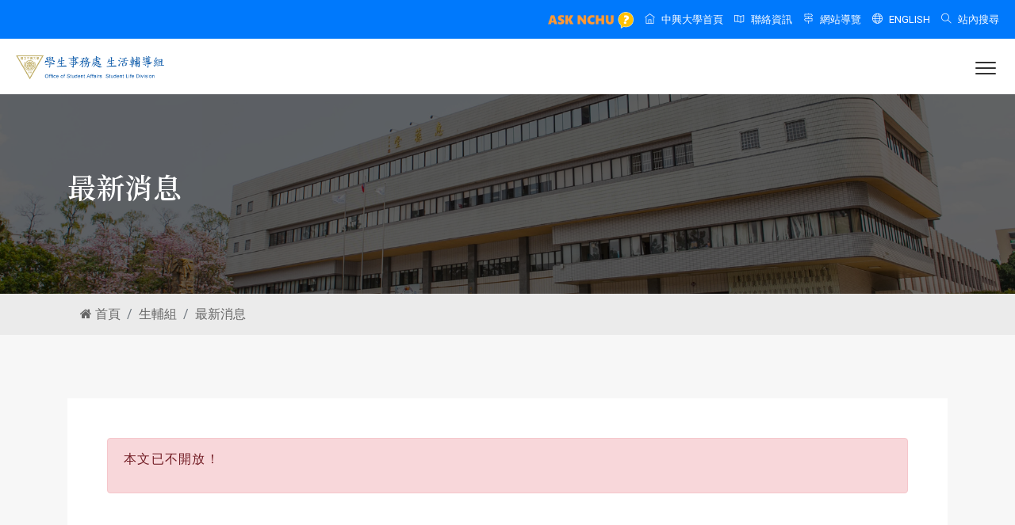

--- FILE ---
content_type: text/html; charset=UTF-8
request_url: https://www.osa.nchu.edu.tw/osa/laa/sys/modules/tadnews/index.php?nsn=906
body_size: 8050
content:
<!DOCTYPE html>
<html lang="zh-TW">
<head>
      <meta http-equiv="Content-Type" content="text/html; charset=utf-8">
  <meta http-equiv="X-UA-Compatible" content="IE=edge">
  <meta name="keywords" content="國立中興大學,學生事務處,興大,學務處,學安室,生輔組,課外組,生發中心,健諮中心,住輔組" />
  <meta name="description" content="國立中興大學學生事務處，建構核心價值與校園文化，強化學務工作組織與績效，營造優質學習與生活環境，促進全人發展與社會公民。" />
  <meta name="author" content="Office of Student Affairs, NCHU" />
  <meta name="viewport" content="width=device-width, initial-scale=1, maximum-scale=1" />
  <title>國立中興大學學生事務處 生活輔導組 最新消息</title>
  <!-- Favicon -->
  <link rel="apple-touch-icon" sizes="180x180" href="https://www.osa.nchu.edu.tw/osa/images/apple-touch-icon.png">
  <link rel="icon" type="image/png" sizes="32x32" href="https://www.osa.nchu.edu.tw/osa/images/favicon-32x32.png">
  <link rel="icon" type="image/png" sizes="16x16" href="https://www.osa.nchu.edu.tw/osa/images/favicon-16x16.png">
  <link rel="mask-icon" href="https://www.osa.nchu.edu.tw/osa/images/safari-pinned-tab.svg" color="#0079fc">
  <meta name="msapplication-TileColor" content="#0079fc">
  <meta name="theme-color" content="#0079fc">
  <!-- font -->
  <link rel="stylesheet" href="https://fonts.googleapis.com/css2?family=Noto+Serif+TC:wght@200..900&family=Poppins:ital,wght@0,100;0,200;0,300;0,400;0,500;0,600;0,700;0,800;0,900;1,100;1,200;1,300;1,400;1,500;1,600;1,700;1,800;1,900&family=Roboto:ital,wght@0,100..900;1,100..900&display=swap">
  <!-- Plugins -->
  <link rel="stylesheet" type="text/css" href="https://www.osa.nchu.edu.tw/osa/css/plugins-css.css" />
  <!-- Typography -->
  <link rel="stylesheet" type="text/css" href="https://www.osa.nchu.edu.tw/osa/css/typography.css" />
  <!-- Shortcodes -->
  <link rel="stylesheet" type="text/css" href="https://www.osa.nchu.edu.tw/osa/css/shortcodes/shortcodes.css" />
  <!-- Style -->
  <link rel="stylesheet" type="text/css" href="https://www.osa.nchu.edu.tw/osa/css/style.css?v=21e22e258a3af48499d9cc8d72d23a98" />
  <!-- Responsive -->
  <link rel="stylesheet" type="text/css" href="https://www.osa.nchu.edu.tw/osa/css/responsive.css" />
  <link rel="stylesheet" type="text/css" href="https://www.osa.nchu.edu.tw/osa/css/skins/skin-water-blue.css" />
  <!-- jQuery -->
  <script type="text/javascript" src="https://www.osa.nchu.edu.tw/osa/js/jquery.min.js"></script>
  <script type="text/javascript" src="https://www.osa.nchu.edu.tw/osa/js/jquery-migrate.min.js"></script>      
  <script src="https://www.osa.nchu.edu.tw/osa/laa/sys/include/xoops.js" type="text/javascript"></script>
<script src="https://www.osa.nchu.edu.tw/osa/laa/sys/modules/tadtools/prism/prism.js" type="text/javascript"></script>
<script src="https://www.osa.nchu.edu.tw/osa/laa/sys/browse.php?Frameworks/jquery/jquery.js" type="text/javascript"></script>
<link rel="stylesheet" href="https://www.osa.nchu.edu.tw/osa/laa/sys/language/tchinese_utf8/style.css" type="text/css" />
<link rel="stylesheet" href="https://www.osa.nchu.edu.tw/osa/laa/sys/modules/tadtools/prism/prism.css" type="text/css" />
<link rel="stylesheet" href="https://www.osa.nchu.edu.tw/osa/laa/sys/modules/tadtools/css/xoops.css" type="text/css" />
<link rel="stylesheet" href="https://www.osa.nchu.edu.tw/osa/laa/sys/modules/tadnews/css/module.css" type="text/css" />
<link rel="stylesheet" href="https://www.osa.nchu.edu.tw/osa/laa/sys/modules/tadtools/css/iconize.css" type="text/css" />


</head>

<body id="tadnews">
  <div class="wrapper">
    <div id="pre-loader">
      <img src="https://www.osa.nchu.edu.tw/osa/images/pre-loader/loader-13.svg" alt="">
    </div>
    <header id="header" class="header fullWidth fancy">
          <div class="topbar">
        <div class="container-fluid">
          <div class="row">
            <div class="col-lg-12 col-md-12">
              <div class="text-center text-md-right text-md-end">
                <ul>
                  <li>
                    <a href="https://oias.nchu.edu.tw/asknchu-ch/" target="_blank"><img src="https://www.osa.nchu.edu.tw/osa/images/banner/ask_nchu.png" style="height: 21px"></a>
                  </li>
                  <li>
                    <a href="https://www.nchu.edu.tw/" target="_blank"><span class="ti-home mr-2"></span>中興大學首頁</a>
                  </li>
                  <li>
                    <a href="https://www.osa.nchu.edu.tw/osa/contact.html"><span class="ti-map mr-2"></span>聯絡資訊</a>
                  </li>
                  <li>
                    <a href="https://www.osa.nchu.edu.tw/osa/sitemap.html"><span class="ti-direction-alt mr-2"></span>網站導覽</a>
                  </li>
                  <li>
                    <a href="https://www.osa.nchu.edu.tw/osa/en/laa"><span class="ti-world mr-2"></span>ENGLISH</a>
                  </li>
                  <li>
                    <div class="search">
                      <a href="javascript:void(0);" class="search-btn2 not_click"><span class="ti-search mr-2"></span>站內搜尋</a>
                      <div class="search-box not-click">
                        <form action="https://www.osa.nchu.edu.tw/osa/search.html" method="get">
                          <input type="hidden" name="cx" value="016964847895254396298:yzpzmxmqbty" />
                          <input type="hidden" name="cof" value="FORID:11" />
                          <input type="hidden" name="ie" value="UTF-8" />
                          <input type="text" class="not-click form-control" name="q" placeholder="搜尋" value="">
                          <button class="search-button" name="sa" id="go" type="submit"> <i class="ti-search not-click"></i></button>
                        </form>
                      </div>
                    </div>
                  </li>
                </ul>
              </div>
            </div>
          </div>
        </div>
      </div>      <div class="menu">
        <!-- menu start -->
                <nav id="menu" class="mega-menu">
          <!-- menu list items container -->
          <section class="menu-list-items">
            <div class="container-fluid">
              <div class="row">
                <div class="col-lg-12 col-md-12">
                  <!-- menu logo -->
                  <ul class="menu-logo">
                    <li>
                      <a href="https://www.osa.nchu.edu.tw/osa/laa/"><img id="logo_img" src="https://www.osa.nchu.edu.tw/osa/images/logo-laa.png?v=202305" alt="logo"></a>
                    </li>
                  </ul>
                  <!-- menu links -->
                  <div class="menu-bar">
                    <ul class="menu-links">
                      <li><a href="https://www.osa.nchu.edu.tw/osa" class="menu-title">學務長室<span>Home</span></a>
                        <!-- drop down full width  -->
                        <div class="drop-down grid-col-3 menu-offset-2">
                          <!--grid row-->
                          <div class="grid-row">
                            <!--grid column 3-->
                            <div class="grid-col-6">
                              <ul>
                                <li><a href="https://www.osa.nchu.edu.tw/osa/index.html">學務處首頁<span>Home</span></a></li>
                                <li><a href="https://www.osa.nchu.edu.tw/osa/Coordinating_Center.html">中區學務中心<span>Student Affairs Center</span></a></li>
                                <li><a href="https://www.osa.nchu.edu.tw/osa/object.html">學務宗旨<span>Our Mission</span></a></li>
                                <li><a href="https://www.osa.nchu.edu.tw/osa/dean.html">學務長簡介<span>Vice President</span></a></li>
                                <li><a href="https://www.osa.nchu.edu.tw/osa/deputy.html">副學務長簡介<span>Associate Vice President</span></a></li>
                                <li><a href="https://www.osa.nchu.edu.tw/osa/former_dean.html">歷任學務長<span>Former Vice President</span></a></li>
                                <li><a href="https://www.osa.nchu.edu.tw/osa/staff.html">人員介紹<span>Members</span></a></li>
                                <li><a href="https://www.osa.nchu.edu.tw/osa/organization.html">組織介紹<span>Organization</span></a></li>
                              </ul>
                            </div>
                            <div class="grid-col-6">
                              <ul>
                                <li><a href="https://www.osa.nchu.edu.tw/osa/sys/modules/osa_event/">學務活動<span>Activities</span></a></li>
                                <li><a href="https://www.osa.nchu.edu.tw/osa/rule.html">法規彙編<span>Regulations</span></a></li>
                                <li><a href="https://www.osa.nchu.edu.tw/osa/workflow.html">作業流程彙編<span>Operating Procedures</span></a></li>
                                <li><a href="https://www.osa.nchu.edu.tw/osa/sys/modules/tad_evaluation/index.php?evaluation_sn=1">業務統計<span>Statistics</span></a></li>
                                <li><a href="https://www.osa.nchu.edu.tw/osa/minutes.html">會議紀錄<span>Meeting Minutes</span></a></li>
                                <li><a href="https://osa.video.nchu.edu.tw/">活動相簿<span>Photo Album</span></a></li>
                              </ul>
                            </div>
                          </div>
                        </div>
                      </li>
                      <li><a href="https://www.osa.nchu.edu.tw/osa/arm/" class="menu-title">學生安全輔導室<span>Safety</span></a>
                        <!-- drop down full width  -->
                        <div class="drop-down grid-col-5 menu-offset-2">
                          <!--grid row-->
                          <div class="grid-row">
                            <!--grid column 3-->
                            <div class="grid-col-4">
                              <ul>
                                <li><a href="https://www.osa.nchu.edu.tw/osa/arm/">最新消息<span>News</span></a></li>
                                <li><a href="https://www.osa.nchu.edu.tw/osa/arm/history.html">學安室簡介<span>Introduction</span></a></li>
                                <li><a href="https://www.osa.nchu.edu.tw/osa/arm/staff_detail.html">人員執掌<span>Members</span></a></li>
                                <li><h4>兵役相關業務<span>Military</span></h4></li>
                                <li><a href="https://www.osa.nchu.edu.tw/osa/arm/rdrc.html">志願役預備軍官預備士官<span>Reserved Officer</span></a></li>
                                <li><a href="https://www.osa.nchu.edu.tw/osa/arm/military.html">學生兵役<span>Student Military</span></a></li>
                                <li><h4>教育與宣導相關業務<span>Education & Promotion</span></h4></li>
                                <li><a href="https://www.osa.nchu.edu.tw/osa/arm/resource.html">全民國防教育<span>National Defense Education</span></a></li>
                                <li><a href="https://www.osa.nchu.edu.tw/osa/arm/sunny.html">防制學生藥物濫用<span>Drug Abuse</span></a></li>
                                <li><a href="https://www.osa.nchu.edu.tw/osa/arm/traffic.html">交通安全教育宣導<span>Traffic Safety</span></a></li>
                                <li><a href="https://www.osa.nchu.edu.tw/osa/arm/safety.html">生活教育宣導<span>Life Education</span></a></li>
                              </ul>
                            </div>
                            <div class="grid-col-4">
                              <ul>
                                <li><a href="https://www.osa.nchu.edu.tw/osa/arm/morality.html">法治暨品德教育<span>Legal and Moral</span></a></li>
                                <li><a href="https://www.osa.nchu.edu.tw/osa/arm/bullying.html">防制校園霸凌<span>Campus Bullying</span></a></li>
                                <li><h4>賃居、申訴與遺失物<span>Housing, Appeal, Lost & Found</span></h4></li>
                                <li><a href="https://www.osa.nchu.edu.tw/osa/arm/rent.html">校外賃居<span>Off-campus Housing</span></a></li>
                                <li><a href="https://www.osa.nchu.edu.tw/osa/arm/appeal.html">學生申訴<span>Student Appeal</span></a></li>
                                <li><a href="https://www.osa.nchu.edu.tw/osa/arm/lostfound.html">失物招領<span>Lost and Found</span></a></li>
                                <li><h4>僑生業務<span>Overseas Chinese Student</span></h4></li>
                                <li><a href="https://www.osa.nchu.edu.tw/osa/arm/entrance.html">入學作業相關資訊<span>Admission Information</span></a></li>
                                <li><a href="https://www.osa.nchu.edu.tw/osa/arm/insurance.html">僑生健康保險<span>Insurance</span></a></li>
                                <li><a href="https://www.osa.nchu.edu.tw/osa/arm/qanda.html">僑生Q ＆ A<span>Q & A</span></a></li>
                                <li><a href="https://www.osa.nchu.edu.tw/osa/arm/schoolfellow.html">校友資料更新<span>Alumni Information</span></a></li>
                              </ul>
                            </div>
                            <div class="grid-col-4">
                              <ul>
                                <li><a href="https://www.osa.nchu.edu.tw/osa/arm/rule.html">法令規章<span>Regulations</span></a></li>
                                <li><a href="https://www.osa.nchu.edu.tw/osa/arm/safety/campus_emergency_response_flowchart_1141029.pdf">校園突發事件處理<span>Campus Emergency</span></a></li>
                                <li><a href="https://www.osa.nchu.edu.tw/osa/arm/safety/emergency_handling_1140910.pdf">學生緊急事件處理<span>Emergency Handling</span></a></li>
                                <li><a href="https://www.osa.nchu.edu.tw/osa/arm/links.html">相關連結<span>Links</span></a></li>
                                <li><a href="https://osa.video.nchu.edu.tw/dir/1040">活動相簿<span>Photo Album</span></a></li>
                                <li><a href="https://www.osa.nchu.edu.tw/osa/sys/modules/osa_event/cal.php?dsn=2">活動行事曆<span>Events Calendar</span></a></li>
                              </ul>
                            </div>
                          </div>
                        </div>
                      </li>
                      <li><a href="https://www.osa.nchu.edu.tw/osa/laa/" class="menu-title">生活輔導組<span>Life</span></a>
                        <!-- drop down full width  -->
                        <div class="drop-down grid-col-3 menu-offset-2">
                          <!--grid row-->
                          <div class="grid-row">
                            <!--grid column 3-->
                            <div class="grid-col-6">
                              <ul>
                                <li><a href="https://www.osa.nchu.edu.tw/osa/laa/">最新消息<span>News</span></a></li>
                                <li><a href="https://www.osa.nchu.edu.tw/osa/laa/staff_detail.html">人員執掌<span>Members</span></a></li>
                                <li><a href="https://www.osa.nchu.edu.tw/osa/laa/freshman/" target="_blank">新生入學服務網<span>Freshman Information</span></a></li>
                                <li><a href="https://www.osa.nchu.edu.tw/osa/laa/stable.html">助學資訊<span>Financial Aid</span></a></li>
                                <li><a href="https://www.osa.nchu.edu.tw/osa/laa/deductions.html">學雜費減免<span>Tuition Exemption</span></a></li>
                                <li><a href="https://www.osa.nchu.edu.tw/osa/laa/loans.html">就學貸款<span>Student Loans</span></a></li>
                                <li><a href="https://www.osa.nchu.edu.tw/osa/laa/disadvantaged.html">弱勢學生助學計畫<span>Assistance Plan</span></a></li>
                                <li><a href="https://www.osa.nchu.edu.tw/osa/laa/scholarship.html">獎助學金<span>Scholarships</span></a></li>
                                <li><a href="https://www.osa.nchu.edu.tw/osa/laa/postgraduate.html">研究生獎助<span>Graduate Scholarships</span></a></li>
                                <li><a href="https://www.osa.nchu.edu.tw/osa/laa/edulearn.html">生活助學金<span>Financial Aid for Living Expenses</span></a></li>
                              </ul>
                            </div>
                            <div class="grid-col-6">
                              <ul>
                                <li><a href="https://www.osa.nchu.edu.tw/osa/laa/insurance.html">學生團體保險<span>Group Insurance</span></a></li>
                                <li><a href="https://www.osa.nchu.edu.tw/osa/laa/award.html">學生獎懲<span>Merit and Penalty</span></a></li>
                                <li><a href="https://www.osa.nchu.edu.tw/osa/laa/leave.html">學生請假<span>Leave Request</span></a></li>
                                <li><a href="https://www.osa.nchu.edu.tw/osa/laa/honor.html">榮譽獎項<span>Honorary Awards</span></a></li>
                                <li><a href="https://www.osa.nchu.edu.tw/osa/laa/graduate/" target="_blank">畢業典禮<span>Graduation Ceremony</span></a></li>
                                <li><a href="https://www.osa.nchu.edu.tw/osa/laa/rules.html">法規表格<span>Regulations and Forms</span></a></li>
                                <li><a href="https://www.osa.nchu.edu.tw/osa/laa/minutes.html">會議紀錄<span>Meeting Minutes</span></a></li>
                                <li><a href="https://osa.video.nchu.edu.tw/dir/1033">活動相簿<span>Photo Album</span></a></li>
                                <li><a href="https://www.osa.nchu.edu.tw/osa/sys/modules/osa_event/cal.php?dsn=3">活動行事曆<span>Events Calendar</span></a></li>
                              </ul>
                            </div>
                          </div>
                        </div>
                      </li>
                      <li><a href="https://www.osa.nchu.edu.tw/osa/act/" class="menu-title">課外活動組<span>Activities</span></a>
                        <!-- drop down full width  -->
                        <div class="drop-down grid-col-3 menu-offset-2">
                          <!--grid row-->
                          <div class="grid-row">
                            <!--grid column 3-->
                            <div class="grid-col-6">
                              <ul>
                                <li><a href="https://www.osa.nchu.edu.tw/osa/act/">最新消息<span>News</span></a></li>
                                <li><a href="https://www.osa.nchu.edu.tw/osa/act/staff_detail.html">人員執掌<span>Members</span></a></li>
                                <li><a href="https://www.osa.nchu.edu.tw/osa/act/club.html">社團介紹<span>Association Introduction</span></a></li>
                                <li><a href="https://www.osa.nchu.edu.tw/osa/act/rules.html">社團規章<span>Association Rules</span></a></li>
                                <li><a href="https://www.osa.nchu.edu.tw/osa/act/sop.html">社團活動SOP<span>Association SOP</span></a></li>
                                <li><a href="https://www.osa.nchu.edu.tw/osa/act/activity.html">社團活動查詢<span>Activity Inquiry</span></a></li>
                                <li><a href="https://www.osa.nchu.edu.tw/osa/act/facility.html">場地租借<span>Venue Rental</span></a></li>
                                <li><a href="https://www.osa.nchu.edu.tw/osa/act/sys/modules/act_camp/">營隊資訊<span>Camp Information</span></a></li>
                                <li><a href="https://www.osa.nchu.edu.tw/osa/act/cross.html">社團社會實踐<span>Student Clubs in Social Practice</span></a></li>
                              </ul>
                            </div>
                            <div class="grid-col-6">
                              <ul>
                                <li><a href="https://www.osa.nchu.edu.tw/osa/act/form.html">表格下載<span>Forms</span></a></li>
                                <li><a href="https://onepiece.nchu.edu.tw/ps/plsql/m_stua" target="_blank">社團表單系統<span>Association System</span></a></li>
                                <li><a href="https://www.osa.nchu.edu.tw/osa/act/sys/modules/tadnews/index.php?nsn=6037">社團護照查詢<span>Association Passport Inquiry</span></a></li>
                                <li><a href="https://www.osa.nchu.edu.tw/osa/act/minutes.html">會議紀錄<span>Meeting Minutes</span></a></li>
                                <li><a href="https://www.osa.nchu.edu.tw/osa/act/statistic.html">歷年活動<span>Past Activities</span></a></li>
                                <li><a href="https://www.osa.nchu.edu.tw/osa/act/links.html">相關連結<span>Links</span></a></li>
                                <li><a href="https://www.osa.nchu.edu.tw/osa/act/zhcw.html">正興城灣盃<span>CHCW Cup</span></a></li>
                                <li><a href="https://osa.video.nchu.edu.tw/dir/1035">活動相簿<span>Photo Album</span></a></li>
                                <li><a href="https://www.osa.nchu.edu.tw/osa/sys/modules/osa_event/cal.php?dsn=4">活動行事曆<span>Events Calendar</span></a></li>
                              </ul>
                            </div>
                          </div>
                        </div>
                      </li>
                      <li><a href="https://www.osa.nchu.edu.tw/osa/cdc/" class="menu-title">生涯發展中心<span>Career</span></a>
                        <!-- drop down full width  -->
                        <div class="drop-down grid-col-3 menu-offset-2">
                          <!--grid row-->
                          <div class="grid-row">
                            <!--grid column 3-->
                            <div class="grid-col-6">
                              <ul>
                                <li><a href="https://www.osa.nchu.edu.tw/osa/cdc/">最新消息<span>News</span></a></li>
                                <li><a href="https://www.osa.nchu.edu.tw/osa/cdc/history.html">中心介紹<span>About Us</span></a></li>
                                <li><a href="https://www.osa.nchu.edu.tw/osa/cdc/staff_detail.html">人員執掌<span>Members</span></a></li>
                                <li><a href="https://www.osa.nchu.edu.tw/osa/cdc/sys/modules/eguide/">活動報名<span>Activity Registration</span></a></li>
                                <li><a href="https://www.osa.nchu.edu.tw/osa/cdc/career.html">職涯類型與職能<span>Career Competencies</span></a></li>
                                <li><a href="https://www.osa.nchu.edu.tw/osa/cdc/career_ucan.html">職涯測評<span>Career Assessment</span></a></li>
                                <li><a href="https://www.osa.nchu.edu.tw/osa/cdc/competency.html">職能加值講座<span>Career Seminars</span></a></li>
                                <li><a href="https://www.osa.nchu.edu.tw/osa/cdc/career_consulting.html">職涯諮詢<span>Career Counseling</span></a></li>
                                <li><a href="https://www.osa.nchu.edu.tw/osa/cdc/links.html">職涯資源<span>Career Resources</span></a></li>
                              </ul>
                            </div>
                            <div class="grid-col-6">
                              <ul>
                                <li><a href="https://www.osa.nchu.edu.tw/osa/cdc/mentor/" target="_blank">企業導師<span>Corporate Mentor</span></a></li>
                                <li><a href="https://www.osa.nchu.edu.tw/osa/cdc/studyabroad.html">留學園地<span>Study Abroad</span></a></li>
                                <li><a href="https://www.osa.nchu.edu.tw/osa/cdc/eportfolio.html">我的中興時代系統<span>E-portfolio</span></a></li>
                                <li><a href="https://www.osa.nchu.edu.tw/osa/cdc/ucan.html">UCAN就業職能平台<span>UCAN Platform</span></a></li>
                                <li><a href="https://www.osa.nchu.edu.tw/osa/cdc/career/" target="_blank">校園企業徵才活動<span>Campus Recruitment</span></a></li>
                                <li><a href="https://www.osa.nchu.edu.tw/osa/cdc/alumni.html">畢業生流向調查<span>Alumni Development Survey</span></a></li>
                                <li><a href="https://www.osa.nchu.edu.tw/osa/cdc/form.html">法規表格<span>Regulations and Forms</span></a></li>
                                <li><a href="https://osa.video.nchu.edu.tw/dir/1029">活動相簿<span>Photo Album</span></a></li>
                                <li><a href="https://www.osa.nchu.edu.tw/osa/sys/modules/osa_event/cal.php?dsn=5">活動行事曆<span>Events Calendar</span></a></li>
                              </ul>
                            </div>
                          </div>
                        </div>
                      </li>
                      <li><a href="https://www.osa.nchu.edu.tw/osa/dorm/" class="menu-title">住宿輔導組<span>Housing</span></a>
                        <!-- drop down full width  -->
                        <div class="drop-down grid-col-3 menu-offset-4 effect-expand-top">
                          <!--grid row-->
                          <div class="grid-row">
                            <!--grid column 3-->
                            <div class="grid-col-6">
                              <ul>
                                <li><a href="https://www.osa.nchu.edu.tw/osa/dorm/">最新消息<span>News</span></a></li>
                                <li><a href="https://www.osa.nchu.edu.tw/osa/dorm/staff_detail.html">人員執掌<span>Members</span></a></li>
                                <li><a href="https://www.osa.nchu.edu.tw/osa/dorm/intro_list.html">宿舍簡介<span>Dormitory Introduction</span></a></li>
                                <li><a href="https://www.osa.nchu.edu.tw/osa/dorm/dormitory_application.html">住宿申請<span>Housing Application</span></a></li>
                                <li><a href="https://www.osa.nchu.edu.tw/osa/dorm/dormitory_application_6.html">換寢申請<span>Changing Rooms</span></a></li>
                                <li><a href="https://www.osa.nchu.edu.tw/osa/dorm/qanda.html">宿舍常見問題Q&A<span>Dormitory FAQ</span></a></li>
                                <li><a href="https://www.osa.nchu.edu.tw/osa/dorm/rules.html">法令規章<span>Regulations</span></a></li>
                                <li><a href="https://www.osa.nchu.edu.tw/osa/dorm/minutes.html">會議紀錄<span>Meeting Minutes</span></a></li>
                                <li><a href="https://www.osa.nchu.edu.tw/osa/dorm/form.html">表格下載<span>Forms</span></a></li>
                              </ul>
                            </div>
                            <div class="grid-col-6">
                              <ul>
                                <li><a href="https://onepiece.nchu.edu.tw/ps/plsql/m_stua_c" target="_blank">碩士床位新生抽籤<span>Graduate Dorm Room Lottery</span></a></li>
                                <li><a href="https://www.osa.nchu.edu.tw/osa/dorm/repair.html">宿舍修繕與施工<span>Repairs and Construction</span></a></li>
                                <li><a href="https://www.osa.nchu.edu.tw/osa/dorm/quiet_dorm.html">寧靜樓層專區<span>Quiet Floor</span></a></li>
                                <li><a href="https://www.osa.nchu.edu.tw/osa/dorm/gender_dorm.html">性別友善宿舍專區<span>Gender-Friendly Dormitory</span></a></li>
                                <li><a href="https://www.osa.nchu.edu.tw/osa/dorm/re-ground.html">新宿舍運動專區<span>New Dormitory Plan</span></a></li>
                                <li><a href="https://osa.video.nchu.edu.tw/dir/1067">活動相簿<span>Photo Album</span></a></li>
                                <li><a href="https://www.osa.nchu.edu.tw/osa/sys/modules/osa_event/cal.php?dsn=7">活動行事曆<span>Events Calendar</span></a></li>
                              </ul>
                            </div>
                          </div>
                        </div>
                      </li>
                      <li><a href="https://www.osa.nchu.edu.tw/osa/hac/" class="menu-title">健康及諮商中心<span>Health</span></a>
                        <!-- drop down full width  -->
                        <div class="drop-down grid-col-5 menu-offset-6">
                          <!--grid row-->
                          <div class="grid-row">
                            <!--grid column 3-->
                            <div class="grid-col-3">
                              <ul>
                                <li><a href="https://www.osa.nchu.edu.tw/osa/hac/">最新消息<span>News</span></a></li>
                                <li><a href="https://www.osa.nchu.edu.tw/osa/hac/introduction.html">中心介紹<span>About Us</span></a></li>
                                <li><a href="https://www.osa.nchu.edu.tw/osa/hac/staff.html">人員執掌<span>Members</span></a></li>
                                <li><a href="https://www.osa.nchu.edu.tw/osa/hac/form.html#rule">法令規章<span>Regulations</span></a></li>
                                <li><a href="https://www.osa.nchu.edu.tw/osa/hac/form.html#form">表格下載<span>Forms</span></a></li>
                                <li><a href="https://www.osa.nchu.edu.tw/osa/hac/sys/modules/eguide/">活動報名<span>Activity Registration</span></a></li>
                                <li><a href="https://osa.video.nchu.edu.tw/dir/1055">活動相簿<span>Photo Album</span></a></li>
                                <li><a href="https://www.osa.nchu.edu.tw/osa/sys/modules/osa_event/cal.php?dsn=8">活動行事曆<span>Events Calendar</span></a></li>
                              </ul>
                            </div>
                            <div class="grid-col-3">
                              <ul>
                                <li><h4>身心健康服務<span>Health Services</span></h4></li>
                                <li><a href="https://www.osa.nchu.edu.tw/osa/hac/health_services.html">校園急症服務<span>Emergency Service</span></a></li>
                                <li><a href="https://www.osa.nchu.edu.tw/osa/hac/health_services_1.html">醫療諮詢<span>Medical Consultation</span></a></li>
                                <li><a href="https://www.osa.nchu.edu.tw/osa/hac/health_services_2.html">特約醫院診所<span>Contract Hospital/Clinic</span></a></li>
                                <li><a href="https://www.osa.nchu.edu.tw/osa/hac/health_services_3.html">諮商輔導服務<span>Counseling Service</span></a></li>
                                <li><a href="https://www.osa.nchu.edu.tw/osa/hac/health_services_8.html">諮商輔導Q&A<span>Counseling Q&A</span></a></li>
                                <li><a href="https://www.osa.nchu.edu.tw/osa/hac/health_services_5.html">班級輔導<span>Class Counseling</span></a></li>
                              </ul>
                            </div>
                            <div class="grid-col-3">
                              <ul>
                                <li><h4>校園身心健康促進<span>Health Promotion</span></h4></li>
                                <li><a href="https://www.osa.nchu.edu.tw/osa/hac/health_management.html">傳染性疾病防治<span>Disease Prevention</span></a></li>
                                <li><a href="https://www.osa.nchu.edu.tw/osa/hac/health_management_2.html">菸害防制宣導<span>Tobacco Hazard</span></a></li>
                                <li><a href="https://www.osa.nchu.edu.tw/osa/hac/health_check.html">新生健檢<span>Physical Examination</span></a></li>
                                <li><a href="https://www.osa.nchu.edu.tw/osa/hac/health_management_1.html">營養報報<span>Nutrition News</span></a></li>
                                <li><a href="https://www.osa.nchu.edu.tw/osa/hac/health_promotion_pregnant.html">懷孕學生資源專區<span>Pregnant Student</span></a></li>
                                <li><h4>資源教室<span>Resource Room</span></h4></li>
                                <li><a href="https://www.osa.nchu.edu.tw/osa/hac/heartvacation.html">資源教室簡介<span>Introduction</span></a></li>
                                <li><a href="https://www.osa.nchu.edu.tw/osa/hac/heartvacation_2.html">認識身心障礙生<span>Understanding Students</span></a></li>
                                <li><a href="https://www.osa.nchu.edu.tw/osa/hac/heartvacation_3.html">福利資源<span>Welfare Resources</span></a></li>
                              </ul>
                            </div>
                            <div class="grid-col-3">
                              <ul>
                                <li><h4>導師園地<span>Mentor Area</span></h4></li>
                                <li><a href="https://www.osa.nchu.edu.tw/osa/hac/teacher.html#service">健諮中心行政服務<span>Services</span></a></li>
                                <li><a href="https://www.osa.nchu.edu.tw/osa/hac/teacher.html#rule">導師輔導法規依據<span>Regulations</span></a></li>
                                <li><a href="https://www.osa.nchu.edu.tw/osa/hac/teacher.html#resource">導師輔導資源參考<span>Resources</span></a></li>
                                <li><a href="https://www.osa.nchu.edu.tw/osa/hac/teacher.html#goodteacher">歷屆優良導師名單<span>Rewarded Mentors</span></a></li>
                                <li><a href="https://www.osa.nchu.edu.tw/osa/hac/teacher.html#form">表單下載<span>Forms</span></a></li>
                                <li><a href="https://www.osa.nchu.edu.tw/osa/hac/teacher.html#workflow">學生緊急事件處理流程<span>Emergency Handling</span></a></li>
                                <li><a href="https://www.osa.nchu.edu.tw/osa/hac/teacher.html#referral_workflow">學生轉介服務<span>Student Referral</span></a></li>
                                <li><a href="https://www.osa.nchu.edu.tw/osa/hac/teacher.html#manual">導生系統操作手冊<span>System Manual</span></a></li>
                                <li><a href="https://www.osa.nchu.edu.tw/osa/hac/teacher.html#qanda">導生系統操作Q&amp;A<span>System Q&A</span></a></li>
                              </ul>
                            </div>
                          </div>
                        </div>
                      </li>
                      <li><a href="javascript:void(0)" class="menu-title">原資中心<span>Indigenous</span></a>
                        <!-- drop down multilevel -->
                        <ul class="drop-down-multilevel" style="right: 0px;">
                          <li><a href="https://www.osa.nchu.edu.tw/osa/cdc/isrc/" target="_blank">中興大學原資中心<span>Indigenous Students Resource Center (NCHU)</span></a></li>
                          <li><a href="https://www.osa.nchu.edu.tw/osa/crisrc/" target="_blank">中區區域原資中心<span>Indigenous Students Resource Center (Central Region)</span></a></li>
                        </ul>
                      </li>
                      <li><a href="https://www.osa.nchu.edu.tw/osa/gender/" class="menu-title">性別平等<span>Gender</span></a></li>
                    </ul>
                  </div>
                </div>
              </div>
            </div>
          </section>
        </nav>        <!-- menu end -->
      </div>
    </header>

    <section class="page-title bg-overlay-black-60 parallax" data-jarallax data-speed="0.6" style="background-image: url('https://www.osa.nchu.edu.tw/osa/images/page_title/huisun-t.jpg');">
      <div class="container">
        <div class="row">
          <div class="col-lg-12">
            <div class="page-title-name">
              <h1>最新消息</h1>
            </div>
          </div>
        </div>
      </div>
    </section>
    <div id="breadcrumb-wrap">
      <div class="container">
        <nav aria-label="breadcrumb">
          <ol class="breadcrumb">
            <li class="breadcrumb-item"><a href="https://www.osa.nchu.edu.tw/osa/"><i class="fa fa-home"></i> 首頁</a></li>
            <li class="breadcrumb-item"><a href="https://www.osa.nchu.edu.tw/osa/laa/">生輔組</a></a></li>
            <li class="breadcrumb-item"><a href="https://www.osa.nchu.edu.tw/osa/laa/sys/modules/tadnews/">最新消息</a></li>                      </ol>
        </nav>
      </div>
    </div>
    <section class="page-section-ptb gray-bg">
      <div class="container">
                <div class="main-content2">
          <div class="row">
    
                <div class="col-sm-12 col-md-12">
                                    



    <h2 class="sr-only visually-hidden">本文已不開放！</h2>
    <div class="alert alert-danger">
        <p>本文已不開放！</p>
    </div>


<script type="text/javascript">
    $(document).ready(function(){
        $('[data-toggle="tooltip"]').tooltip();
        $('[data-bs-toggle="tooltip"]').tooltip();
    });
</script>

                <div class="row">
                                                                            </div>
</div>

              </div>
        </div>
      </div>
    </section>

        <footer class="footer page-section-pt footer-bg">
      <div class="container">
        <div class="row">
          <div class="col-6 col-sm-6 col-lg-2 sm-mb-30">
            <div class="footer-useful-link footer-hedding">
              <h6 class="text-white mb-30 mt-10 text-uppercase">網站指引</h6>
              <ul>
                <li><a href="https://www.nchu.edu.tw/">中興大學首頁</a></li>
                <li><a href="https://www.osa.nchu.edu.tw/osa/contact.html">聯絡資訊</a></li>
                <li><a href="https://www.osa.nchu.edu.tw/osa/sitemap.html">網站導覽</a></li>
                <li><a href="https://www.osa.nchu.edu.tw/osa/en">ENGLISH</a></li>
                <li><a href="https://www.osa.nchu.edu.tw/osa/search.html">站內搜尋</a></li>
              </ul>
            </div>
          </div>
          <div class="col-6 col-sm-6 col-lg-2 sm-mb-30">
            <div class="footer-useful-link footer-hedding">
              <h6 class="text-white mb-30 mt-10 text-uppercase">組室/中心</h6>
              <ul>
                <li><a href="https://www.osa.nchu.edu.tw/osa/arm">學生安全輔導室</a></li>
                <li><a href="https://www.osa.nchu.edu.tw/osa/laa">生活輔導組</a></li>
                <li><a href="https://www.osa.nchu.edu.tw/osa/act">課外活動組</a></li>
                <li><a href="https://www.osa.nchu.edu.tw/osa/cdc">生涯發展中心</a></li>
                <li><a href="https://www.osa.nchu.edu.tw/osa/dorm">住宿輔導組</a></li>
                <li><a href="https://www.osa.nchu.edu.tw/osa/hac">健康及諮商中心</a></li>
              </ul>
            </div>
          </div>
          <div class="col-12 col-sm-6 col-lg-5 xs-mb-30">
            <h6 class="text-white mb-30 mt-10 text-uppercase">聯絡我們</h6>
            <ul class="addresss-info">
              <li>國立中興大學 學生事務處 生活輔導組</li>
              <li><i class="fa fa-map-marker"></i> 地址： <a href="https://www.google.com.tw/maps/place/402台中市南區惠蓀堂" target="_blank">402 台中市南區興大路145號 惠蓀堂二樓</a></li>
              <li><i class="fa fa-phone"></i> 電話： <a href="tel:04-22871084"> <span>04-22871084</span></a></li>
              <li><i class="fa fa-envelope-o"></i>Email： <a href="mailto:living@nchu.edu.tw">living@nchu.edu.tw</a></li>
              
            </ul>
          </div>
          <div class="col-6 col-sm-6 col-lg-3">
            <div id="footer-logo">
              <a href="https://www.osa.nchu.edu.tw/osa/"><img id="logo_img" src="https://www.osa.nchu.edu.tw/osa/images/logo-nchu_b.png?v=202108" alt="logo" class="img-fluid mb-20"></a>
            </div>
            <div id="footer-qrcode" class="text-right d-none d-sm-block">
              <img src="https://www.osa.nchu.edu.tw/osa/images/osa_qrcode.png" alt="qrcode" class="img-fluid">
            </div>
            <div class="social-icons social-border color-hover large-icons text-right mt-20">
              <ul>
                <li class="social-facebook"><a href="https://www.facebook.com/profile.php?id=61567631043660" target="_blank"><i class="fa fa-facebook text-white"></i></a></li>
                <li class="social-instagram"><a href="https://www.instagram.com/nchu_osa" target="_blank"><i class="fa fa-instagram text-white"></i></a></li>
                <li class="social-threads"><a href="https://www.threads.com/@nchu_osa" target="_blank"><img src="https://www.osa.nchu.edu.tw/osa/images/threads_logo_w.svg" style="width: 70%;vertical-align: top;"></a></li>
              </ul>
            </div>
          </div>
        </div>
      </div>
      <div class="footer-widget-gray mt-20">
        <div class="container">
          <div class="row">
            <div class="col-lg-6 col-md-6 copyright-simple">
              Copyright &copy;<span id="copyright"> <script>document.getElementById('copyright').appendChild(document.createTextNode(new Date().getFullYear()))</script></span> Office of Student Affairs, NCHU
            </div>
            <div class="col-lg-6 col-md-6 privacy-info">
              <ul class="text-left text-md-right">
                 <li class="list-inline-item"><a href="https://www.osa.nchu.edu.tw/osa/laa/sys">網站系統後台</a></li>
                 <li class="list-inline-item"><a href="http://ipo.nchu.edu.tw/" target="_blank">智慧財產權聲明</a></li>
                 <li class="list-inline-item"><a href="https://www.osa.nchu.edu.tw/osa/privacy.html">隱私權聲明</a></li>
              </ul>
            </div>
          </div>
        </div>
      </div>
    </footer>
  </div>
<div id="back-to-top"><a class="top arrow" href="#top"><i class="fa fa-angle-up"></i> <span>TOP</span></a></div>

    <script type="text/javascript" src="https://www.osa.nchu.edu.tw/osa/js/jquery.easing.min.js"></script>
  <!-- plugins-jquery -->
  <script type="text/javascript" src="https://www.osa.nchu.edu.tw/osa/js/plugins-jquery.js?v=21e22e258a3af48499d9cc8d72d23a98"></script>
  <!-- plugin_path -->
  <script type="text/javascript">
  var plugin_path = 'https://www.osa.nchu.edu.tw/osa/js/';
  </script>
  <!-- custom -->
  <script type="text/javascript" src="https://www.osa.nchu.edu.tw/osa/js/custom.js?v=21e22e258a3af48499d9cc8d72d23a98"></script>
  <!-- Google tag (gtag.js) -->
  <script async src="https://www.googletagmanager.com/gtag/js?id=G-7KKXX3SPWM" integrity></script>
  <script type="text/javascript">
    window.dataLayer = window.dataLayer || [];
    function gtag(){dataLayer.push(arguments);}
    gtag('js', new Date());

    gtag('config', 'G-7KKXX3SPWM');
  </script>

</body>

</html>

--- FILE ---
content_type: text/css
request_url: https://www.osa.nchu.edu.tw/osa/laa/sys/modules/tadnews/css/module.css
body_size: 1326
content:
.c {
  text-align: center;
  vertical-align: middle !important;
}

.m {
  vertical-align: middle !important;
}

.n {
  white-space: nowrap;
}

h1.my {
  font-size: 1.8rem;
}

h2.my {
  font-size: 1.6rem;
}

h3.my {
  font-size: 1.4rem;
}

h4.my {
  font-size: 1.2rem;
}

h5.my {
  font-size: 1.1rem;
}

h1.my,
h2.my,
h1>span.my,
h2>span.my {
  padding: 6px;
  /* 離標題邊框距離 */
  text-align: left;
  /* 文字靠左 */
  font-weight: normal;
  /* 不要粗體 */
  font-family: jf-openhuninn,  "Noto Sans TC", HanWangMingBlack;
  /* 字型 */
  background: -webkit-linear-gradient(rgb(89, 112, 134), rgb(33, 51, 51));
  /* 漸層顏色 */
  -webkit-background-clip: text;
  -webkit-text-fill-color: transparent;
}

h3.my,
h4.my,
h5.my,
h3>span.my,
h4>span.my,
h5>span.my {
  padding: 6px;
  /* 離標題邊框距離 */
  text-align: left;
  /* 文字靠左 */
  font-weight: normal;
  /* 不要粗體 */
  font-family: jf-openhuninn, 微軟正黑體, "Noto Sans TC", Mamelon;
  /* 字型 */
  background: -webkit-linear-gradient(rgb(126, 92, 64), rgb(92, 41, 56));
  /* 漸層顏色 */
  -webkit-background-clip: text;
  -webkit-text-fill-color: transparent;
}

.my-title {
  padding: 6px;
  /* 離標題邊框距離 */
  text-align: left;
  /* 文字靠左 */
  font-weight: normal;
  /* 不要粗體 */
  font-family: "Noto Sans TC", jf-openhuninn, Mamelon;
  color: #3a322e;
}

a:hover {
  text-decoration: none;
}

.my-border {
  padding: 12px 20px;
  border: 1px solid rgb(225, 225, 225);
  border-radius: 8px;
  background: rgb(245, 245, 245);
  /* box-shadow: 0px 0px 6px 1px rgba(37, 37, 37, 0.2); */
  margin: 10px auto;
}

.my-sm-border {
  padding: 6px 10px 8px 10px;
  border: 1px solid rgb(225, 225, 225);
  border-radius: 4px;
  background: rgb(245, 245, 245);
  margin: 10px auto;
}

ol {
  list-style-type: decimal;
  list-style-position: outside;
  padding-left: 20px;
}

ul {
  list-style-type: disc;
  list-style-position: outside;
  padding-left: 20px;
}

.tooltip-inner {
  max-width: 600px;
  font-size: 0.95rem;
  background-color: #830d48;
  box-shadow: 2px 2px 5px 0px rgba(0, 0, 0, 0.5);
  line-height: 1.8;
}

.tooltip.bs-tooltip-right .arrow:before {
  border-right-color: #830d48 !important;
}

.tooltip.bs-tooltip-left .arrow:before {
  border-left-color: #830d48 !important;
}

.tooltip.bs-tooltip-bottom .arrow:before {
  border-bottom-color: #830d48 !important;
}

.tooltip.bs-tooltip-top .arrow:before {
  border-top-color: #830d48 !important;
}

.bar {
  text-align: center;
  margin: 3em auto;
}

.news_page_container {
  margin-bottom: 40px;
}

.news_page_content {
  border: 1px solid #efefef;
  border-radius: 5px;
  background-color: #ffffff67;
  padding: 0px;
  margin: 10px auto;
  line-height: 2rem;
  font-weight: normal;
}

.news_page_info {
  background-color: rgb(200, 200, 200, 0.2);
  padding: 5px;
  margin: 0px;
}

.news_page_info_text {
  font-size: 0.8rem;
}

/*.table {
  margin-bottom: 0rem;
}

.table th,
.table td {
  vertical-align: middle;
  padding: 8px 12px;
}

.cate_title_img {
  width: 50px;
  margin: 0px 6px 4px 0px;
}

.table-shadow {
  margin-bottom: 30px;
  border-style: hidden;
  border-collapse: collapse;
  background-color: #fff;
  border-spacing: 0;
}

table.table-shadow tr th,
table.table-shadow tr td {
  border-right: 1px solid #ddd;
  border-bottom: 1px solid #ddd;
  padding: 5px;
}

table.table-shadow tr th:first-child,
table.table-shadow tr th:last-child {
  border-top: solid 1px #ddd;
}

table.table-shadow tr th:first-child,
table.table-shadow tr td:first-child {
  border-left: 1px solid #ddd;
}

table.table-shadow tr th:first-child,
table.table-shadow tr td:first-child {
  border-left: 1px solid #ddd;
}

table.table-shadow tr th {
  background: #ddd;
  text-align: left;
}*/

/* top-left border-radius */
/*table.table-shadow tr:first-child th:first-child {
  border-top-left-radius: 6px;
}*/

/* top-right border-radius */
/*table.table-shadow tr:first-child th:last-child {
  border-top-right-radius: 6px;
}*/

/* bottom-left border-radius */
/*table.table-shadow tr:last-child td:first-child {
  border-bottom-left-radius: 6px;
}*/

/* bottom-right border-radius */
/*table.table-shadow tr:last-child td:last-child {
  border-bottom-right-radius: 6px;
}*/

/*table.table-shadow tr.my th {
  background: #3d576877;
  color: white;
  font-family: "Microsoft JhengHei", Arial, Helvetica, sans-serif;
}

table.table-shadow tr.my th a {
  color: white;
  font-family: "Microsoft JhengHei", Arial, Helvetica, sans-serif;
}*/

.color-picker {
  width: 80%;
  display: inline-block;
}

--- FILE ---
content_type: text/css
request_url: https://www.osa.nchu.edu.tw/osa/css/shortcodes/section-title.css
body_size: 869
content:

/*Template:  Webster - Responsive Multi-purpose HTML5 Template
Author: potenzaglobalsolutions.com
Design and Developed by: potenzaglobalsolutions.com

NOTE: This file contains Section titles CSS.*/
 

/*************************
    Section title 1
***********************/
.section-title { margin-bottom: 40px; position: relative; }
.section-title .title { margin-top: 0px; position: relative; } 
.section-title .subtitle { font-size: 12px; letter-spacing: 1px; font-weight: 700; margin-bottom: 10px; text-transform: uppercase;} 
.section-title p { margin-bottom: 0px; font-size: 20px; font-weight: 400; }

/*line*/
.section-title.line .title { padding-bottom: 20px; }
.section-title.line .title:before { position: absolute; left: 0; bottom: 0; width: 80px; height: 3px; background: #84ba3f; content: "";  }

 /*title center */
.section-title.center .title:before { left: 50%; margin-left: -35px; }
.section-title.right .title:before { right: 0; left: inherit; margin-left: inherit; }

/*bg */
.section-title span.theme-bg { background: #84ba3f; color: #ffffff; padding: 0 15px; } 

/*dark-bg*/
.section-title.dark-bg .title { color: #ffffff; } 
.section-title.dark-bg .subtitle { color: #ffffff; } 
.section-title.dark-bg p { color: #ffffff; }  
.section-title.dark-bg.line .title:before { background: #ffffff; }
.section-title.dark-bg span.theme-bg { background: #ffffff; color: #84ba3f; }
 
.title-effect  { z-index: 99; position: relative; display: inline-block; transition: transform 0.5s, color 0.5s; transition-timing-function: cubic-bezier(0.2,1,0.3,1); }
.title-effect::before { content: ''; position: absolute; z-index: -1; width: 100%; height: 50%; left: 0; bottom: 0;	opacity: 0.2; transform: scale3d(0,1,1);
	transform-origin: 0% 50%; transition: transform 0.5s; transition-timing-function: cubic-bezier(0.2,1,0.3,1); }
.section-title:nth-child(odd) .title-effect::before { background: #84ba3f; }

section:hover .title-effect::before, section:focus .title-effect::before {transform: scale3d(1,1,1); }
section:hover .title-effect:nth-child(even), section:focus .title-effect:nth-child(even) { color: #84ba3f; }

 /*dark*/
section:nth-child(odd) .title-effect.dark::before { background: #ffffff; }
section:hover .title-effect.dark:nth-child(even), section:focus .title-effect.dark:nth-child(even) { color: #ffffff; }

.section-title.line-dabble .title { position: relative; padding-bottom: 15px; }
.section-title.line-dabble .title:before {  content: ''; position: absolute; left: 0; bottom: 0; width: 100%; height: 2px;  z-index: 1; background: rgba(234, 234, 234, 1); }
.section-title.line-dabble .title:after {  content: ''; position: absolute; left: 0; bottom: 0; width:40px; height: 2px;  z-index: 2; background: #84ba3f; }
